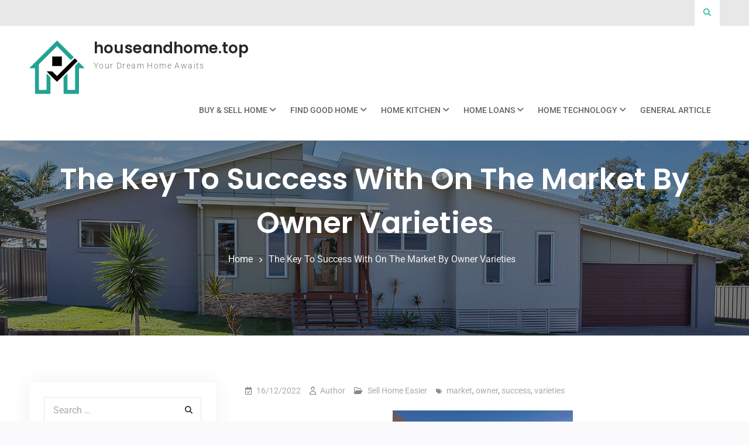

--- FILE ---
content_type: text/html; charset=UTF-8
request_url: https://houseandhome.top/the-key-to-success-with-on-the-market-by-owner-varieties.html
body_size: 13349
content:
<!doctype html>
<html lang="en-US">
	<head>
		<meta charset="UTF-8">
		<meta name="viewport" content="width=device-width, initial-scale=1">
		<link rel="profile" href="https://gmpg.org/xfn/11">

		<meta name='robots' content='index, follow, max-image-preview:large, max-snippet:-1, max-video-preview:-1' />

	<!-- This site is optimized with the Yoast SEO plugin v26.8 - https://yoast.com/product/yoast-seo-wordpress/ -->
	<title>The Key To Success With On The Market By Owner Varieties - houseandhome.top</title>
	<link rel="canonical" href="https://houseandhome.top/the-key-to-success-with-on-the-market-by-owner-varieties.html" />
	<meta property="og:locale" content="en_US" />
	<meta property="og:type" content="article" />
	<meta property="og:title" content="The Key To Success With On The Market By Owner Varieties - houseandhome.top" />
	<meta property="og:description" content="While other companies require artists to sell music on-line with a excessive paid subscription package, with TunePort, artists personal their store. With this in thoughts, artists now have complete control of their music profession to sell music online directly to followers and make ninety p.c of their gross sales. To Read More" />
	<meta property="og:url" content="https://houseandhome.top/the-key-to-success-with-on-the-market-by-owner-varieties.html" />
	<meta property="og:site_name" content="houseandhome.top" />
	<meta property="article:published_time" content="2022-12-16T02:14:01+00:00" />
	<meta property="og:image" content="https://www.easier.com/uploads/cache/thumbs/0/6/0/932/400x400/32830/bakers-mills-in-suffolk-receives-national-property-award.jpg" />
	<meta name="author" content="Author" />
	<meta name="twitter:card" content="summary_large_image" />
	<meta name="twitter:label1" content="Written by" />
	<meta name="twitter:data1" content="Author" />
	<meta name="twitter:label2" content="Est. reading time" />
	<meta name="twitter:data2" content="2 minutes" />
	<script type="application/ld+json" class="yoast-schema-graph">{"@context":"https://schema.org","@graph":[{"@type":"Article","@id":"https://houseandhome.top/the-key-to-success-with-on-the-market-by-owner-varieties.html#article","isPartOf":{"@id":"https://houseandhome.top/the-key-to-success-with-on-the-market-by-owner-varieties.html"},"author":{"name":"Author","@id":"/#/schema/person/d89a046dc796646af657e37a9a825c24"},"headline":"The Key To Success With On The Market By Owner Varieties","datePublished":"2022-12-16T02:14:01+00:00","mainEntityOfPage":{"@id":"https://houseandhome.top/the-key-to-success-with-on-the-market-by-owner-varieties.html"},"wordCount":417,"commentCount":0,"publisher":{"@id":"/#organization"},"image":{"@id":"https://houseandhome.top/the-key-to-success-with-on-the-market-by-owner-varieties.html#primaryimage"},"thumbnailUrl":"https://www.easier.com/uploads/cache/thumbs/0/6/0/932/400x400/32830/bakers-mills-in-suffolk-receives-national-property-award.jpg","keywords":["market","owner","success","varieties"],"articleSection":["Sell Home Easier"],"inLanguage":"en-US"},{"@type":"WebPage","@id":"https://houseandhome.top/the-key-to-success-with-on-the-market-by-owner-varieties.html","url":"https://houseandhome.top/the-key-to-success-with-on-the-market-by-owner-varieties.html","name":"The Key To Success With On The Market By Owner Varieties - houseandhome.top","isPartOf":{"@id":"/#website"},"primaryImageOfPage":{"@id":"https://houseandhome.top/the-key-to-success-with-on-the-market-by-owner-varieties.html#primaryimage"},"image":{"@id":"https://houseandhome.top/the-key-to-success-with-on-the-market-by-owner-varieties.html#primaryimage"},"thumbnailUrl":"https://www.easier.com/uploads/cache/thumbs/0/6/0/932/400x400/32830/bakers-mills-in-suffolk-receives-national-property-award.jpg","datePublished":"2022-12-16T02:14:01+00:00","inLanguage":"en-US","potentialAction":[{"@type":"ReadAction","target":["https://houseandhome.top/the-key-to-success-with-on-the-market-by-owner-varieties.html"]}]},{"@type":"ImageObject","inLanguage":"en-US","@id":"https://houseandhome.top/the-key-to-success-with-on-the-market-by-owner-varieties.html#primaryimage","url":"https://www.easier.com/uploads/cache/thumbs/0/6/0/932/400x400/32830/bakers-mills-in-suffolk-receives-national-property-award.jpg","contentUrl":"https://www.easier.com/uploads/cache/thumbs/0/6/0/932/400x400/32830/bakers-mills-in-suffolk-receives-national-property-award.jpg"},{"@type":"WebSite","@id":"/#website","url":"/","name":"houseandhome.top","description":"Your Dream Home Awaits","publisher":{"@id":"/#organization"},"potentialAction":[{"@type":"SearchAction","target":{"@type":"EntryPoint","urlTemplate":"/?s={search_term_string}"},"query-input":{"@type":"PropertyValueSpecification","valueRequired":true,"valueName":"search_term_string"}}],"inLanguage":"en-US"},{"@type":"Organization","@id":"/#organization","name":"houseandhome.top","url":"/","logo":{"@type":"ImageObject","inLanguage":"en-US","@id":"/#/schema/logo/image/","url":"https://houseandhome.top/wp-content/uploads/2022/05/logo-3.png","contentUrl":"https://houseandhome.top/wp-content/uploads/2022/05/logo-3.png","width":95,"height":92,"caption":"houseandhome.top"},"image":{"@id":"/#/schema/logo/image/"}},{"@type":"Person","@id":"/#/schema/person/d89a046dc796646af657e37a9a825c24","name":"Author","image":{"@type":"ImageObject","inLanguage":"en-US","@id":"/#/schema/person/image/","url":"https://secure.gravatar.com/avatar/d4c4c423e1fb9156347c72c16f8790a63e860bac75890f3d7915fd88c70f0651?s=96&d=mm&r=g","contentUrl":"https://secure.gravatar.com/avatar/d4c4c423e1fb9156347c72c16f8790a63e860bac75890f3d7915fd88c70f0651?s=96&d=mm&r=g","caption":"Author"},"url":"https://houseandhome.top/author/kimberleyhenderson"}]}</script>
	<!-- / Yoast SEO plugin. -->


<link rel="alternate" type="application/rss+xml" title="houseandhome.top &raquo; Feed" href="https://houseandhome.top/feed" />
<link rel="alternate" title="oEmbed (JSON)" type="application/json+oembed" href="https://houseandhome.top/wp-json/oembed/1.0/embed?url=https%3A%2F%2Fhouseandhome.top%2Fthe-key-to-success-with-on-the-market-by-owner-varieties.html" />
<link rel="alternate" title="oEmbed (XML)" type="text/xml+oembed" href="https://houseandhome.top/wp-json/oembed/1.0/embed?url=https%3A%2F%2Fhouseandhome.top%2Fthe-key-to-success-with-on-the-market-by-owner-varieties.html&#038;format=xml" />
<style id='wp-img-auto-sizes-contain-inline-css' type='text/css'>
img:is([sizes=auto i],[sizes^="auto," i]){contain-intrinsic-size:3000px 1500px}
/*# sourceURL=wp-img-auto-sizes-contain-inline-css */
</style>
<style id='wp-emoji-styles-inline-css' type='text/css'>

	img.wp-smiley, img.emoji {
		display: inline !important;
		border: none !important;
		box-shadow: none !important;
		height: 1em !important;
		width: 1em !important;
		margin: 0 0.07em !important;
		vertical-align: -0.1em !important;
		background: none !important;
		padding: 0 !important;
	}
/*# sourceURL=wp-emoji-styles-inline-css */
</style>
<style id='wp-block-library-inline-css' type='text/css'>
:root{--wp-block-synced-color:#7a00df;--wp-block-synced-color--rgb:122,0,223;--wp-bound-block-color:var(--wp-block-synced-color);--wp-editor-canvas-background:#ddd;--wp-admin-theme-color:#007cba;--wp-admin-theme-color--rgb:0,124,186;--wp-admin-theme-color-darker-10:#006ba1;--wp-admin-theme-color-darker-10--rgb:0,107,160.5;--wp-admin-theme-color-darker-20:#005a87;--wp-admin-theme-color-darker-20--rgb:0,90,135;--wp-admin-border-width-focus:2px}@media (min-resolution:192dpi){:root{--wp-admin-border-width-focus:1.5px}}.wp-element-button{cursor:pointer}:root .has-very-light-gray-background-color{background-color:#eee}:root .has-very-dark-gray-background-color{background-color:#313131}:root .has-very-light-gray-color{color:#eee}:root .has-very-dark-gray-color{color:#313131}:root .has-vivid-green-cyan-to-vivid-cyan-blue-gradient-background{background:linear-gradient(135deg,#00d084,#0693e3)}:root .has-purple-crush-gradient-background{background:linear-gradient(135deg,#34e2e4,#4721fb 50%,#ab1dfe)}:root .has-hazy-dawn-gradient-background{background:linear-gradient(135deg,#faaca8,#dad0ec)}:root .has-subdued-olive-gradient-background{background:linear-gradient(135deg,#fafae1,#67a671)}:root .has-atomic-cream-gradient-background{background:linear-gradient(135deg,#fdd79a,#004a59)}:root .has-nightshade-gradient-background{background:linear-gradient(135deg,#330968,#31cdcf)}:root .has-midnight-gradient-background{background:linear-gradient(135deg,#020381,#2874fc)}:root{--wp--preset--font-size--normal:16px;--wp--preset--font-size--huge:42px}.has-regular-font-size{font-size:1em}.has-larger-font-size{font-size:2.625em}.has-normal-font-size{font-size:var(--wp--preset--font-size--normal)}.has-huge-font-size{font-size:var(--wp--preset--font-size--huge)}.has-text-align-center{text-align:center}.has-text-align-left{text-align:left}.has-text-align-right{text-align:right}.has-fit-text{white-space:nowrap!important}#end-resizable-editor-section{display:none}.aligncenter{clear:both}.items-justified-left{justify-content:flex-start}.items-justified-center{justify-content:center}.items-justified-right{justify-content:flex-end}.items-justified-space-between{justify-content:space-between}.screen-reader-text{border:0;clip-path:inset(50%);height:1px;margin:-1px;overflow:hidden;padding:0;position:absolute;width:1px;word-wrap:normal!important}.screen-reader-text:focus{background-color:#ddd;clip-path:none;color:#444;display:block;font-size:1em;height:auto;left:5px;line-height:normal;padding:15px 23px 14px;text-decoration:none;top:5px;width:auto;z-index:100000}html :where(.has-border-color){border-style:solid}html :where([style*=border-top-color]){border-top-style:solid}html :where([style*=border-right-color]){border-right-style:solid}html :where([style*=border-bottom-color]){border-bottom-style:solid}html :where([style*=border-left-color]){border-left-style:solid}html :where([style*=border-width]){border-style:solid}html :where([style*=border-top-width]){border-top-style:solid}html :where([style*=border-right-width]){border-right-style:solid}html :where([style*=border-bottom-width]){border-bottom-style:solid}html :where([style*=border-left-width]){border-left-style:solid}html :where(img[class*=wp-image-]){height:auto;max-width:100%}:where(figure){margin:0 0 1em}html :where(.is-position-sticky){--wp-admin--admin-bar--position-offset:var(--wp-admin--admin-bar--height,0px)}@media screen and (max-width:600px){html :where(.is-position-sticky){--wp-admin--admin-bar--position-offset:0px}}

/*# sourceURL=wp-block-library-inline-css */
</style><style id='wp-block-tag-cloud-inline-css' type='text/css'>
.wp-block-tag-cloud{box-sizing:border-box}.wp-block-tag-cloud.aligncenter{justify-content:center;text-align:center}.wp-block-tag-cloud a{display:inline-block;margin-right:5px}.wp-block-tag-cloud span{display:inline-block;margin-left:5px;text-decoration:none}:root :where(.wp-block-tag-cloud.is-style-outline){display:flex;flex-wrap:wrap;gap:1ch}:root :where(.wp-block-tag-cloud.is-style-outline a){border:1px solid;font-size:unset!important;margin-right:0;padding:1ch 2ch;text-decoration:none!important}
/*# sourceURL=https://houseandhome.top/wp-includes/blocks/tag-cloud/style.min.css */
</style>
<style id='global-styles-inline-css' type='text/css'>
:root{--wp--preset--aspect-ratio--square: 1;--wp--preset--aspect-ratio--4-3: 4/3;--wp--preset--aspect-ratio--3-4: 3/4;--wp--preset--aspect-ratio--3-2: 3/2;--wp--preset--aspect-ratio--2-3: 2/3;--wp--preset--aspect-ratio--16-9: 16/9;--wp--preset--aspect-ratio--9-16: 9/16;--wp--preset--color--black: #111111;--wp--preset--color--cyan-bluish-gray: #abb8c3;--wp--preset--color--white: #ffffff;--wp--preset--color--pale-pink: #f78da7;--wp--preset--color--vivid-red: #cf2e2e;--wp--preset--color--luminous-vivid-orange: #ff6900;--wp--preset--color--luminous-vivid-amber: #fcb900;--wp--preset--color--light-green-cyan: #7bdcb5;--wp--preset--color--vivid-green-cyan: #00d084;--wp--preset--color--pale-cyan-blue: #8ed1fc;--wp--preset--color--vivid-cyan-blue: #0693e3;--wp--preset--color--vivid-purple: #9b51e0;--wp--preset--color--gray: #f4f4f4;--wp--preset--color--blue: #3a85eb;--wp--preset--color--yellow: #e9c01e;--wp--preset--gradient--vivid-cyan-blue-to-vivid-purple: linear-gradient(135deg,rgb(6,147,227) 0%,rgb(155,81,224) 100%);--wp--preset--gradient--light-green-cyan-to-vivid-green-cyan: linear-gradient(135deg,rgb(122,220,180) 0%,rgb(0,208,130) 100%);--wp--preset--gradient--luminous-vivid-amber-to-luminous-vivid-orange: linear-gradient(135deg,rgb(252,185,0) 0%,rgb(255,105,0) 100%);--wp--preset--gradient--luminous-vivid-orange-to-vivid-red: linear-gradient(135deg,rgb(255,105,0) 0%,rgb(207,46,46) 100%);--wp--preset--gradient--very-light-gray-to-cyan-bluish-gray: linear-gradient(135deg,rgb(238,238,238) 0%,rgb(169,184,195) 100%);--wp--preset--gradient--cool-to-warm-spectrum: linear-gradient(135deg,rgb(74,234,220) 0%,rgb(151,120,209) 20%,rgb(207,42,186) 40%,rgb(238,44,130) 60%,rgb(251,105,98) 80%,rgb(254,248,76) 100%);--wp--preset--gradient--blush-light-purple: linear-gradient(135deg,rgb(255,206,236) 0%,rgb(152,150,240) 100%);--wp--preset--gradient--blush-bordeaux: linear-gradient(135deg,rgb(254,205,165) 0%,rgb(254,45,45) 50%,rgb(107,0,62) 100%);--wp--preset--gradient--luminous-dusk: linear-gradient(135deg,rgb(255,203,112) 0%,rgb(199,81,192) 50%,rgb(65,88,208) 100%);--wp--preset--gradient--pale-ocean: linear-gradient(135deg,rgb(255,245,203) 0%,rgb(182,227,212) 50%,rgb(51,167,181) 100%);--wp--preset--gradient--electric-grass: linear-gradient(135deg,rgb(202,248,128) 0%,rgb(113,206,126) 100%);--wp--preset--gradient--midnight: linear-gradient(135deg,rgb(2,3,129) 0%,rgb(40,116,252) 100%);--wp--preset--font-size--small: 14px;--wp--preset--font-size--medium: 20px;--wp--preset--font-size--large: 42px;--wp--preset--font-size--x-large: 42px;--wp--preset--font-size--normal: 18px;--wp--preset--font-size--huge: 54px;--wp--preset--spacing--20: 0.44rem;--wp--preset--spacing--30: 0.67rem;--wp--preset--spacing--40: 1rem;--wp--preset--spacing--50: 1.5rem;--wp--preset--spacing--60: 2.25rem;--wp--preset--spacing--70: 3.38rem;--wp--preset--spacing--80: 5.06rem;--wp--preset--shadow--natural: 6px 6px 9px rgba(0, 0, 0, 0.2);--wp--preset--shadow--deep: 12px 12px 50px rgba(0, 0, 0, 0.4);--wp--preset--shadow--sharp: 6px 6px 0px rgba(0, 0, 0, 0.2);--wp--preset--shadow--outlined: 6px 6px 0px -3px rgb(255, 255, 255), 6px 6px rgb(0, 0, 0);--wp--preset--shadow--crisp: 6px 6px 0px rgb(0, 0, 0);}:where(.is-layout-flex){gap: 0.5em;}:where(.is-layout-grid){gap: 0.5em;}body .is-layout-flex{display: flex;}.is-layout-flex{flex-wrap: wrap;align-items: center;}.is-layout-flex > :is(*, div){margin: 0;}body .is-layout-grid{display: grid;}.is-layout-grid > :is(*, div){margin: 0;}:where(.wp-block-columns.is-layout-flex){gap: 2em;}:where(.wp-block-columns.is-layout-grid){gap: 2em;}:where(.wp-block-post-template.is-layout-flex){gap: 1.25em;}:where(.wp-block-post-template.is-layout-grid){gap: 1.25em;}.has-black-color{color: var(--wp--preset--color--black) !important;}.has-cyan-bluish-gray-color{color: var(--wp--preset--color--cyan-bluish-gray) !important;}.has-white-color{color: var(--wp--preset--color--white) !important;}.has-pale-pink-color{color: var(--wp--preset--color--pale-pink) !important;}.has-vivid-red-color{color: var(--wp--preset--color--vivid-red) !important;}.has-luminous-vivid-orange-color{color: var(--wp--preset--color--luminous-vivid-orange) !important;}.has-luminous-vivid-amber-color{color: var(--wp--preset--color--luminous-vivid-amber) !important;}.has-light-green-cyan-color{color: var(--wp--preset--color--light-green-cyan) !important;}.has-vivid-green-cyan-color{color: var(--wp--preset--color--vivid-green-cyan) !important;}.has-pale-cyan-blue-color{color: var(--wp--preset--color--pale-cyan-blue) !important;}.has-vivid-cyan-blue-color{color: var(--wp--preset--color--vivid-cyan-blue) !important;}.has-vivid-purple-color{color: var(--wp--preset--color--vivid-purple) !important;}.has-black-background-color{background-color: var(--wp--preset--color--black) !important;}.has-cyan-bluish-gray-background-color{background-color: var(--wp--preset--color--cyan-bluish-gray) !important;}.has-white-background-color{background-color: var(--wp--preset--color--white) !important;}.has-pale-pink-background-color{background-color: var(--wp--preset--color--pale-pink) !important;}.has-vivid-red-background-color{background-color: var(--wp--preset--color--vivid-red) !important;}.has-luminous-vivid-orange-background-color{background-color: var(--wp--preset--color--luminous-vivid-orange) !important;}.has-luminous-vivid-amber-background-color{background-color: var(--wp--preset--color--luminous-vivid-amber) !important;}.has-light-green-cyan-background-color{background-color: var(--wp--preset--color--light-green-cyan) !important;}.has-vivid-green-cyan-background-color{background-color: var(--wp--preset--color--vivid-green-cyan) !important;}.has-pale-cyan-blue-background-color{background-color: var(--wp--preset--color--pale-cyan-blue) !important;}.has-vivid-cyan-blue-background-color{background-color: var(--wp--preset--color--vivid-cyan-blue) !important;}.has-vivid-purple-background-color{background-color: var(--wp--preset--color--vivid-purple) !important;}.has-black-border-color{border-color: var(--wp--preset--color--black) !important;}.has-cyan-bluish-gray-border-color{border-color: var(--wp--preset--color--cyan-bluish-gray) !important;}.has-white-border-color{border-color: var(--wp--preset--color--white) !important;}.has-pale-pink-border-color{border-color: var(--wp--preset--color--pale-pink) !important;}.has-vivid-red-border-color{border-color: var(--wp--preset--color--vivid-red) !important;}.has-luminous-vivid-orange-border-color{border-color: var(--wp--preset--color--luminous-vivid-orange) !important;}.has-luminous-vivid-amber-border-color{border-color: var(--wp--preset--color--luminous-vivid-amber) !important;}.has-light-green-cyan-border-color{border-color: var(--wp--preset--color--light-green-cyan) !important;}.has-vivid-green-cyan-border-color{border-color: var(--wp--preset--color--vivid-green-cyan) !important;}.has-pale-cyan-blue-border-color{border-color: var(--wp--preset--color--pale-cyan-blue) !important;}.has-vivid-cyan-blue-border-color{border-color: var(--wp--preset--color--vivid-cyan-blue) !important;}.has-vivid-purple-border-color{border-color: var(--wp--preset--color--vivid-purple) !important;}.has-vivid-cyan-blue-to-vivid-purple-gradient-background{background: var(--wp--preset--gradient--vivid-cyan-blue-to-vivid-purple) !important;}.has-light-green-cyan-to-vivid-green-cyan-gradient-background{background: var(--wp--preset--gradient--light-green-cyan-to-vivid-green-cyan) !important;}.has-luminous-vivid-amber-to-luminous-vivid-orange-gradient-background{background: var(--wp--preset--gradient--luminous-vivid-amber-to-luminous-vivid-orange) !important;}.has-luminous-vivid-orange-to-vivid-red-gradient-background{background: var(--wp--preset--gradient--luminous-vivid-orange-to-vivid-red) !important;}.has-very-light-gray-to-cyan-bluish-gray-gradient-background{background: var(--wp--preset--gradient--very-light-gray-to-cyan-bluish-gray) !important;}.has-cool-to-warm-spectrum-gradient-background{background: var(--wp--preset--gradient--cool-to-warm-spectrum) !important;}.has-blush-light-purple-gradient-background{background: var(--wp--preset--gradient--blush-light-purple) !important;}.has-blush-bordeaux-gradient-background{background: var(--wp--preset--gradient--blush-bordeaux) !important;}.has-luminous-dusk-gradient-background{background: var(--wp--preset--gradient--luminous-dusk) !important;}.has-pale-ocean-gradient-background{background: var(--wp--preset--gradient--pale-ocean) !important;}.has-electric-grass-gradient-background{background: var(--wp--preset--gradient--electric-grass) !important;}.has-midnight-gradient-background{background: var(--wp--preset--gradient--midnight) !important;}.has-small-font-size{font-size: var(--wp--preset--font-size--small) !important;}.has-medium-font-size{font-size: var(--wp--preset--font-size--medium) !important;}.has-large-font-size{font-size: var(--wp--preset--font-size--large) !important;}.has-x-large-font-size{font-size: var(--wp--preset--font-size--x-large) !important;}
/*# sourceURL=global-styles-inline-css */
</style>

<style id='classic-theme-styles-inline-css' type='text/css'>
/*! This file is auto-generated */
.wp-block-button__link{color:#fff;background-color:#32373c;border-radius:9999px;box-shadow:none;text-decoration:none;padding:calc(.667em + 2px) calc(1.333em + 2px);font-size:1.125em}.wp-block-file__button{background:#32373c;color:#fff;text-decoration:none}
/*# sourceURL=/wp-includes/css/classic-themes.min.css */
</style>
<link rel='stylesheet' id='font-awesome-css' href='https://houseandhome.top/wp-content/themes/surya-chandra-lite/third-party/font-awesome/css/all.min.css?ver=6.7.2' type='text/css' media='all' />
<link rel='stylesheet' id='surya-chandra-google-fonts-css' href='https://houseandhome.top/wp-content/fonts/f7b73a3b15f35804fca297977d75dc79.css' type='text/css' media='all' />
<link rel='stylesheet' id='surya-chandra-style-css' href='https://houseandhome.top/wp-content/themes/business-mart/style.css?ver=1.2.5' type='text/css' media='all' />
<link rel='stylesheet' id='surya-chandra-block-style-css' href='https://houseandhome.top/wp-content/themes/surya-chandra-lite/css/blocks.css?ver=20250805-11428' type='text/css' media='all' />
<link rel='stylesheet' id='surya-chandra-lite-style-parent-css' href='https://houseandhome.top/wp-content/themes/surya-chandra-lite/style.css?ver=6.9' type='text/css' media='all' />
<link rel='stylesheet' id='business-mart-style-css' href='https://houseandhome.top/wp-content/themes/business-mart/style.css?ver=1.0.0' type='text/css' media='all' />
<link rel='stylesheet' id='wp-add-custom-css-css' href='https://houseandhome.top?display_custom_css=css&#038;ver=6.9' type='text/css' media='all' />
<script type="text/javascript" src="https://houseandhome.top/wp-includes/js/jquery/jquery.min.js?ver=3.7.1" id="jquery-core-js"></script>
<script type="text/javascript" src="https://houseandhome.top/wp-includes/js/jquery/jquery-migrate.min.js?ver=3.4.1" id="jquery-migrate-js"></script>
<link rel="https://api.w.org/" href="https://houseandhome.top/wp-json/" /><link rel="alternate" title="JSON" type="application/json" href="https://houseandhome.top/wp-json/wp/v2/posts/1259" /><link rel="EditURI" type="application/rsd+xml" title="RSD" href="https://houseandhome.top/xmlrpc.php?rsd" />
<meta name="generator" content="WordPress 6.9" />
<link rel='shortlink' href='https://houseandhome.top/?p=1259' />
<link rel="icon" href="https://houseandhome.top/wp-content/uploads/2022/05/cropped-icon-32x32.png" sizes="32x32" />
<link rel="icon" href="https://houseandhome.top/wp-content/uploads/2022/05/cropped-icon-192x192.png" sizes="192x192" />
<link rel="apple-touch-icon" href="https://houseandhome.top/wp-content/uploads/2022/05/cropped-icon-180x180.png" />
<meta name="msapplication-TileImage" content="https://houseandhome.top/wp-content/uploads/2022/05/cropped-icon-270x270.png" />
	</head>

	<body class="wp-singular post-template-default single single-post postid-1259 single-format-standard wp-custom-logo wp-embed-responsive wp-theme-surya-chandra-lite wp-child-theme-business-mart archive-layout-simple global-layout-left-sidebar header-layout-1 disable-quick-link">
				<div id="page" class="site">
			<a class="skip-link screen-reader-text" href="#content">Skip to content</a>

			<div id="tophead">
	<div class="container">

		<a href="#" class="search-icon"><i class="fa fa-search"></i></a>
		<div class="search-box-wrap">
			<div class="container">
				

<form role="search" method="get" class="search-form" action="https://houseandhome.top/">
	<label for="search-form-697b6f7a22c0e">
		<span class="screen-reader-text">Search for:</span>
	</label>
	<input type="search" id="search-form-697b6f7a22c0e" class="search-field" placeholder="Search &hellip;" value="" name="s" />
	<a href="#" class="btn btn-close-search">X</a>
	<input type="submit" class="search-submit" value="&#xf002;" />
</form><!-- .search-form -->
			</div><!-- .container -->
		</div><!-- .search-box-wrap -->


		
		<div class="header-social-wrapper">
					</div><!-- .header-social-wrapper -->
	</div><!-- .container -->
</div><!-- #tophead -->

<header id="masthead" class="site-header">
	<div class="container">

				<div class="site-branding">
			<a href="https://houseandhome.top/" class="custom-logo-link" ><img width="95" height="92" src="https://houseandhome.top/wp-content/uploads/2022/05/logo-3.png" class="custom-logo" alt="houseandhome.top" decoding="async" /></a>							<div id="site-identity">
																		<p class="site-title"><a href="https://houseandhome.top/" rel="home">houseandhome.top</a></p>
																													<p class="site-description">Your Dream Home Awaits</p>
															</div><!-- #site-identity -->
					</div><!-- .site-branding -->
		
		<div id="header-right">
			<div id="quick-link-buttons">
															</div><!-- #quick-link-buttons -->
		</div><!-- #header-right -->

		<div id="main-navigation">
			<div class="menu-wrapper">
				<button id="menu-toggle" class="menu-toggle" aria-controls="main-menu" aria-expanded="false"><i class="fa fa-bars"></i><i class="fa fa-times" aria-hidden="true"></i><span class="menu-label">Menu</span></button>

				<div class="menu-inside-wrapper">
					<nav id="site-navigation" class="main-navigation">
						<div class="menu-secondary-menu-container"><ul id="primary-menu" class="menu"><li id="menu-item-51" class="menu-item menu-item-type-taxonomy menu-item-object-category current-post-ancestor menu-item-has-children menu-item-51"><a href="https://houseandhome.top/category/buy-sell-home">Buy &amp; Sell Home</a>
<ul class="sub-menu">
	<li id="menu-item-52" class="menu-item menu-item-type-taxonomy menu-item-object-category menu-item-52"><a href="https://houseandhome.top/category/buy-sell-home/buy-home-tips">Buy Home Tips</a></li>
	<li id="menu-item-53" class="menu-item menu-item-type-taxonomy menu-item-object-category menu-item-53"><a href="https://houseandhome.top/category/buy-sell-home/home-agent">Home Agent</a></li>
	<li id="menu-item-54" class="menu-item menu-item-type-taxonomy menu-item-object-category menu-item-54"><a href="https://houseandhome.top/category/buy-sell-home/property-discussion">Property Discussion</a></li>
	<li id="menu-item-55" class="menu-item menu-item-type-taxonomy menu-item-object-category current-post-ancestor current-menu-parent current-post-parent menu-item-55"><a href="https://houseandhome.top/category/buy-sell-home/sell-home-easier">Sell Home Easier</a></li>
	<li id="menu-item-56" class="menu-item menu-item-type-taxonomy menu-item-object-category menu-item-56"><a href="https://houseandhome.top/category/buy-sell-home/sell-home-tips">Sell Home Tips</a></li>
	<li id="menu-item-57" class="menu-item menu-item-type-taxonomy menu-item-object-category menu-item-57"><a href="https://houseandhome.top/category/buy-sell-home/small-space-home">Small Space Home</a></li>
</ul>
</li>
<li id="menu-item-58" class="menu-item menu-item-type-taxonomy menu-item-object-category menu-item-has-children menu-item-58"><a href="https://houseandhome.top/category/find-good-home">Find Good Home</a>
<ul class="sub-menu">
	<li id="menu-item-59" class="menu-item menu-item-type-taxonomy menu-item-object-category menu-item-59"><a href="https://houseandhome.top/category/find-good-home/best-home-listings">Best Home Listings</a></li>
	<li id="menu-item-60" class="menu-item menu-item-type-taxonomy menu-item-object-category menu-item-60"><a href="https://houseandhome.top/category/find-good-home/dream-home">Dream Home</a></li>
	<li id="menu-item-61" class="menu-item menu-item-type-taxonomy menu-item-object-category menu-item-61"><a href="https://houseandhome.top/category/find-good-home/find-designer-home">Find Designer Home</a></li>
	<li id="menu-item-62" class="menu-item menu-item-type-taxonomy menu-item-object-category menu-item-62"><a href="https://houseandhome.top/category/find-good-home/home-inspection">Home Inspection</a></li>
	<li id="menu-item-63" class="menu-item menu-item-type-taxonomy menu-item-object-category menu-item-63"><a href="https://houseandhome.top/category/find-good-home/perfect-home">Perfect Home</a></li>
	<li id="menu-item-64" class="menu-item menu-item-type-taxonomy menu-item-object-category menu-item-64"><a href="https://houseandhome.top/category/find-good-home/rental-home">Rental Home</a></li>
</ul>
</li>
<li id="menu-item-66" class="menu-item menu-item-type-taxonomy menu-item-object-category menu-item-has-children menu-item-66"><a href="https://houseandhome.top/category/home-kitchen">Home Kitchen</a>
<ul class="sub-menu">
	<li id="menu-item-67" class="menu-item menu-item-type-taxonomy menu-item-object-category menu-item-67"><a href="https://houseandhome.top/category/home-kitchen/kitchen-dining">Kitchen &amp; Dining</a></li>
	<li id="menu-item-68" class="menu-item menu-item-type-taxonomy menu-item-object-category menu-item-68"><a href="https://houseandhome.top/category/home-kitchen/kitchen-appliances-product">Kitchen Appliances &amp; Product</a></li>
	<li id="menu-item-69" class="menu-item menu-item-type-taxonomy menu-item-object-category menu-item-69"><a href="https://houseandhome.top/category/home-kitchen/kitchen-cabinets">Kitchen Cabinets</a></li>
	<li id="menu-item-70" class="menu-item menu-item-type-taxonomy menu-item-object-category menu-item-70"><a href="https://houseandhome.top/category/home-kitchen/kitchen-design">Kitchen Design</a></li>
	<li id="menu-item-71" class="menu-item menu-item-type-taxonomy menu-item-object-category menu-item-71"><a href="https://houseandhome.top/category/home-kitchen/kitchen-furniture">Kitchen Furniture</a></li>
	<li id="menu-item-72" class="menu-item menu-item-type-taxonomy menu-item-object-category menu-item-72"><a href="https://houseandhome.top/category/home-kitchen/minimalist-kitchen">Minimalist Kitchen</a></li>
</ul>
</li>
<li id="menu-item-73" class="menu-item menu-item-type-taxonomy menu-item-object-category menu-item-has-children menu-item-73"><a href="https://houseandhome.top/category/home-loans">Home Loans</a>
<ul class="sub-menu">
	<li id="menu-item-74" class="menu-item menu-item-type-taxonomy menu-item-object-category menu-item-74"><a href="https://houseandhome.top/category/home-loans/apply-home-loans">Apply Home Loans</a></li>
	<li id="menu-item-75" class="menu-item menu-item-type-taxonomy menu-item-object-category menu-item-75"><a href="https://houseandhome.top/category/home-loans/foreigner-property-loans">Foreigner Property Loans</a></li>
	<li id="menu-item-76" class="menu-item menu-item-type-taxonomy menu-item-object-category menu-item-76"><a href="https://houseandhome.top/category/home-loans/home-loan-comparison">Home Loan Comparison</a></li>
	<li id="menu-item-77" class="menu-item menu-item-type-taxonomy menu-item-object-category menu-item-77"><a href="https://houseandhome.top/category/home-loans/home-loans-quality">Home Loans Quality</a></li>
	<li id="menu-item-78" class="menu-item menu-item-type-taxonomy menu-item-object-category menu-item-78"><a href="https://houseandhome.top/category/home-loans/home-loans-suite">Home Loans Suite</a></li>
	<li id="menu-item-79" class="menu-item menu-item-type-taxonomy menu-item-object-category menu-item-79"><a href="https://houseandhome.top/category/home-loans/homebuyers">Homebuyers</a></li>
</ul>
</li>
<li id="menu-item-80" class="menu-item menu-item-type-taxonomy menu-item-object-category menu-item-has-children menu-item-80"><a href="https://houseandhome.top/category/home-technology">Home Technology</a>
<ul class="sub-menu">
	<li id="menu-item-81" class="menu-item menu-item-type-taxonomy menu-item-object-category menu-item-81"><a href="https://houseandhome.top/category/home-technology/best-smarthome-devices">Best Smarthome Devices</a></li>
	<li id="menu-item-82" class="menu-item menu-item-type-taxonomy menu-item-object-category menu-item-82"><a href="https://houseandhome.top/category/home-technology/home-trends">Home Trends</a></li>
	<li id="menu-item-83" class="menu-item menu-item-type-taxonomy menu-item-object-category menu-item-83"><a href="https://houseandhome.top/category/home-technology/smart-home-appliances">Smart Home Appliances</a></li>
	<li id="menu-item-84" class="menu-item menu-item-type-taxonomy menu-item-object-category menu-item-84"><a href="https://houseandhome.top/category/home-technology/smart-home-ideas">Smart Home Ideas</a></li>
	<li id="menu-item-85" class="menu-item menu-item-type-taxonomy menu-item-object-category menu-item-85"><a href="https://houseandhome.top/category/home-technology/smart-home-shopping">Smart Home Shopping</a></li>
	<li id="menu-item-86" class="menu-item menu-item-type-taxonomy menu-item-object-category menu-item-86"><a href="https://houseandhome.top/category/home-technology/standart-home-technology">Standart Home Technology</a></li>
</ul>
</li>
<li id="menu-item-65" class="menu-item menu-item-type-taxonomy menu-item-object-category menu-item-65"><a href="https://houseandhome.top/category/general-article">General Article</a></li>
</ul></div>					</nav><!-- #site-navigation -->
									</div>
			</div><!-- .menu-wrapper -->
		</div><!-- #main-navigation -->

	</div><!-- .container -->
</header><!-- #masthead -->

<div id="custom-header" class="custom-header-enabled ch-layout-1">
			<img src="https://houseandhome.top/wp-content/uploads/2022/05/10.jpg" alt="" />
	
					<div class="custom-header-content">
			<div class="container">
									<h1 class="page-title">					The Key To Success With On The Market By Owner Varieties					</h1>				
									<div id="breadcrumb"><div class="breadcrumb-wrapper"><div aria-label="Breadcrumbs" class="breadcrumb-trail breadcrumbs"><ul class="trail-items"><li  class="trail-item trail-begin"><a href="https://houseandhome.top" rel="home"><span>Home</span></a></li><li  class="trail-item trail-end"><span>The Key To Success With On The Market By Owner Varieties</span></li></ul></div></div><!-- .breadcrumb-wrapper --></div><!-- #breadcrumb -->							</div><!-- .container -->
		</div><!-- .custom-header-content -->
	
</div><!-- #custom-header -->

			<div id="content" class="site-content">

				<div class="container">

					<div class="inner-wrapper">

	<div id="primary" class="content-area">
		<main id="main" class="site-main">

		<article id="post-1259" class="hentry post-1259 post type-post status-publish format-standard category-sell-home-easier tag-market tag-owner tag-success tag-varieties">

	
	<div class="entry-content-wrapper">

					<div class="entry-meta">
				<span class="posted-on"><a href="https://houseandhome.top/the-key-to-success-with-on-the-market-by-owner-varieties.html" rel="bookmark"><time class="entry-date published" datetime="2022-12-16T09:14:01+07:00">16/12/2022</time><time class="updated" datetime="2022-05-09T14:39:06+07:00">09/05/2022</time></a></span><span class="byline"> <span class="author vcard"><a class="url fn n" href="https://houseandhome.top/author/kimberleyhenderson">Author</a></span></span><span class="cat-links"><a href="https://houseandhome.top/category/buy-sell-home/sell-home-easier" rel="category tag">Sell Home Easier</a></span><span class="tags-links"><a href="https://houseandhome.top/tag/market" rel="tag">market</a>, <a href="https://houseandhome.top/tag/owner" rel="tag">owner</a>, <a href="https://houseandhome.top/tag/success" rel="tag">success</a>, <a href="https://houseandhome.top/tag/varieties" rel="tag">varieties</a></span>			</div><!-- .entry-meta -->
		
		<div class="entry-content">
			<p><img decoding="async" class='wp-post-image' style='display: block;margin-left:auto;margin-right:auto;' src="https://www.easier.com/uploads/cache/thumbs/0/6/0/932/400x400/32830/bakers-mills-in-suffolk-receives-national-property-award.jpg" width="308px" alt="sell home easier"></p>
<p>While other companies require artists to sell music on-line with a excessive paid subscription package, with TunePort, artists personal their store. With this in thoughts, artists now have complete control of their music profession to sell music online directly to followers and make ninety p.c of their gross sales. To conclude, TunePort is the right answer for musicians, producers, bands, beatmakers, composers and DJ’s to sell music on-line and construct their music career.</p>
<p>If you get an offer and it is what you want for the property or if it&#8217;s shut, then you might select to accept it. Keep in thoughts that often the primary give you get will be the best one, so it may be price accepting an early offer even if it is barely lower than your desired value for the land. Spread the word about your land on the market by telling everybody you understand about it. Even if you&#8217;re working with a Realtor, telling people about your land may help you to search out potential patrons. Keep in thoughts that when you might avoid wasting cash on the sale by not hiring a Realtor, promoting a property is a full-time job and it may be mentally and emotionally taxing to do with no Realtor. Are you considering promoting your current house or property?</p>
<p>Include your boxes of vacation decorations, baby gear, seasonal garments, and that bread maker you’ve never used but can’t let go. And in case you have two couches in your lounge, consider placing one into storage to make the room really feel bigger. If you choose a transportable unit, it may be transported to your new house, making moving day a cinch.</p>
<p>You never know what pal of a pal or distant relative could also be trying to purchase. Use your Trulia itemizing hyperlink to make your own home sale data and photos simple to share. Your residence’s exterior is the first thing a purchaser sees, in person and on-line. If it doesn’t look good, a purchaser will move on to the next listing. In the yard, trim hedges, refresh mulch, and edge the lawn. Consider strain-washing your own home, walkways, and driveway, and portray trim and shutters.</p>
<p><img decoding="async" class='aligncenter' style='display: block;margin-left:auto;margin-right:auto;' src="https://i.ytimg.com/vi/v2yjbEuDCRY/hqdefault.jpg" width="301px" alt="sell home easier"></p>
<p>Polish the entrance door hardware, paint the door, and clear any cobwebs or fowl droppings off your front porch. Flowers, significantly near the entryway, make your house really feel alive and inviting.</p>
		</div><!-- .entry-content -->

	</div><!-- .entry-content-wrapper -->

</article><!-- #post-1259 -->

	<nav class="navigation post-navigation" aria-label="Posts">
		<h2 class="screen-reader-text">Post navigation</h2>
		<div class="nav-links"><div class="nav-previous"><a href="https://houseandhome.top/opendoor-home-loans.html" rel="prev">Opendoor Home Loans</a></div><div class="nav-next"><a href="https://houseandhome.top/versatile-home-mortgage-options.html" rel="next">Versatile Home Mortgage Options</a></div></div>
	</nav>
		</main><!-- #main -->
	</div><!-- #primary -->

<div id="sidebar-primary" class="widget-area sidebar" role="complementary">
			<section id="search-2" class="widget widget_search">

<form role="search" method="get" class="search-form" action="https://houseandhome.top/">
	<label for="search-form-697b6f7a2639b">
		<span class="screen-reader-text">Search for:</span>
	</label>
	<input type="search" id="search-form-697b6f7a2639b" class="search-field" placeholder="Search &hellip;" value="" name="s" />
	<a href="#" class="btn btn-close-search">X</a>
	<input type="submit" class="search-submit" value="&#xf002;" />
</form><!-- .search-form -->
</section>
		<section id="recent-posts-2" class="widget widget_recent_entries">
		<h2 class="widget-title">Recent Posts</h2>
		<ul>
											<li>
					<a href="https://houseandhome.top/boat-leases-winslow-me.html">Boat Leases Winslow, Me</a>
									</li>
											<li>
					<a href="https://houseandhome.top/house-inspection-training-faculties.html">House Inspection Training Faculties</a>
									</li>
											<li>
					<a href="https://houseandhome.top/flexible-home-mortgage-choices.html">Flexible Home Mortgage Choices</a>
									</li>
											<li>
					<a href="https://houseandhome.top/why-homes-have-pest-problems-in-algonquin.html">Recurring Pest Intrusions in Algonquin Homes: Discover the Reasons</a>
									</li>
											<li>
					<a href="https://houseandhome.top/rv-kitchen-dining.html">Rv Kitchen &#038; Dining</a>
									</li>
					</ul>

		</section><section id="categories-2" class="widget widget_categories"><h2 class="widget-title">Categories</h2>
			<ul>
					<li class="cat-item cat-item-11"><a href="https://houseandhome.top/category/home-loans/apply-home-loans">Apply Home Loans</a>
</li>
	<li class="cat-item cat-item-25"><a href="https://houseandhome.top/category/find-good-home/best-home-listings">Best Home Listings</a>
</li>
	<li class="cat-item cat-item-16"><a href="https://houseandhome.top/category/home-technology/best-smarthome-devices">Best Smarthome Devices</a>
</li>
	<li class="cat-item cat-item-27"><a href="https://houseandhome.top/category/buy-sell-home/buy-home-tips">Buy Home Tips</a>
</li>
	<li class="cat-item cat-item-22"><a href="https://houseandhome.top/category/find-good-home/dream-home">Dream Home</a>
</li>
	<li class="cat-item cat-item-26"><a href="https://houseandhome.top/category/find-good-home/find-designer-home">Find Designer Home</a>
</li>
	<li class="cat-item cat-item-10"><a href="https://houseandhome.top/category/home-loans/foreigner-property-loans">Foreigner Property Loans</a>
</li>
	<li class="cat-item cat-item-1"><a href="https://houseandhome.top/category/general-article">General Article</a>
</li>
	<li class="cat-item cat-item-30"><a href="https://houseandhome.top/category/buy-sell-home/home-agent">Home Agent</a>
</li>
	<li class="cat-item cat-item-24"><a href="https://houseandhome.top/category/find-good-home/home-inspection">Home Inspection</a>
</li>
	<li class="cat-item cat-item-13"><a href="https://houseandhome.top/category/home-loans/home-loan-comparison">Home Loan Comparison</a>
</li>
	<li class="cat-item cat-item-14"><a href="https://houseandhome.top/category/home-loans/home-loans-quality">Home Loans Quality</a>
</li>
	<li class="cat-item cat-item-9"><a href="https://houseandhome.top/category/home-loans/home-loans-suite">Home Loans Suite</a>
</li>
	<li class="cat-item cat-item-17"><a href="https://houseandhome.top/category/home-technology/home-trends">Home Trends</a>
</li>
	<li class="cat-item cat-item-12"><a href="https://houseandhome.top/category/home-loans/homebuyers">Homebuyers</a>
</li>
	<li class="cat-item cat-item-38"><a href="https://houseandhome.top/category/home-kitchen/kitchen-dining">Kitchen &amp; Dining</a>
</li>
	<li class="cat-item cat-item-36"><a href="https://houseandhome.top/category/home-kitchen/kitchen-appliances-product">Kitchen Appliances &amp; Product</a>
</li>
	<li class="cat-item cat-item-33"><a href="https://houseandhome.top/category/home-kitchen/kitchen-cabinets">Kitchen Cabinets</a>
</li>
	<li class="cat-item cat-item-34"><a href="https://houseandhome.top/category/home-kitchen/kitchen-design">Kitchen Design</a>
</li>
	<li class="cat-item cat-item-37"><a href="https://houseandhome.top/category/home-kitchen/kitchen-furniture">Kitchen Furniture</a>
</li>
	<li class="cat-item cat-item-35"><a href="https://houseandhome.top/category/home-kitchen/minimalist-kitchen">Minimalist Kitchen</a>
</li>
	<li class="cat-item cat-item-760"><a href="https://houseandhome.top/category/home-technology/modern-bathroom">Modern Bathroom</a>
</li>
	<li class="cat-item cat-item-21"><a href="https://houseandhome.top/category/find-good-home/perfect-home">Perfect Home</a>
</li>
	<li class="cat-item cat-item-29"><a href="https://houseandhome.top/category/buy-sell-home/property-discussion">Property Discussion</a>
</li>
	<li class="cat-item cat-item-23"><a href="https://houseandhome.top/category/find-good-home/rental-home">Rental Home</a>
</li>
	<li class="cat-item cat-item-31"><a href="https://houseandhome.top/category/buy-sell-home/sell-home-easier">Sell Home Easier</a>
</li>
	<li class="cat-item cat-item-28"><a href="https://houseandhome.top/category/buy-sell-home/sell-home-tips">Sell Home Tips</a>
</li>
	<li class="cat-item cat-item-32"><a href="https://houseandhome.top/category/buy-sell-home/small-space-home">Small Space Home</a>
</li>
	<li class="cat-item cat-item-19"><a href="https://houseandhome.top/category/home-technology/smart-home-appliances">Smart Home Appliances</a>
</li>
	<li class="cat-item cat-item-18"><a href="https://houseandhome.top/category/home-technology/smart-home-ideas">Smart Home Ideas</a>
</li>
	<li class="cat-item cat-item-20"><a href="https://houseandhome.top/category/home-technology/smart-home-shopping">Smart Home Shopping</a>
</li>
	<li class="cat-item cat-item-15"><a href="https://houseandhome.top/category/home-technology/standart-home-technology">Standart Home Technology</a>
</li>
			</ul>

			</section><section id="block-6" class="widget widget_block"><h2 class="widget-title">Tags</h2><div class="wp-widget-group__inner-blocks"><p class="wp-block-tag-cloud"><a href="https://houseandhome.top/tag/agent" class="tag-cloud-link tag-link-140 tag-link-position-1" style="font-size: 10.709677419355pt;" aria-label="agent (18 items)">agent</a>
<a href="https://houseandhome.top/tag/appliances" class="tag-cloud-link tag-link-86 tag-link-position-2" style="font-size: 12.741935483871pt;" aria-label="appliances (28 items)">appliances</a>
<a href="https://houseandhome.top/tag/automation" class="tag-cloud-link tag-link-345 tag-link-position-3" style="font-size: 8pt;" aria-label="automation (10 items)">automation</a>
<a href="https://houseandhome.top/tag/calculator" class="tag-cloud-link tag-link-101 tag-link-position-4" style="font-size: 8.7903225806452pt;" aria-label="calculator (12 items)">calculator</a>
<a href="https://houseandhome.top/tag/comparability" class="tag-cloud-link tag-link-165 tag-link-position-5" style="font-size: 8.4516129032258pt;" aria-label="comparability (11 items)">comparability</a>
<a href="https://houseandhome.top/tag/concepts" class="tag-cloud-link tag-link-179 tag-link-position-6" style="font-size: 11.612903225806pt;" aria-label="concepts (22 items)">concepts</a>
<a href="https://houseandhome.top/tag/decor" class="tag-cloud-link tag-link-410 tag-link-position-7" style="font-size: 8.7903225806452pt;" aria-label="decor (12 items)">decor</a>
<a href="https://houseandhome.top/tag/design" class="tag-cloud-link tag-link-70 tag-link-position-8" style="font-size: 14.661290322581pt;" aria-label="design (42 items)">design</a>
<a href="https://houseandhome.top/tag/designer" class="tag-cloud-link tag-link-250 tag-link-position-9" style="font-size: 12.177419354839pt;" aria-label="designer (25 items)">designer</a>
<a href="https://houseandhome.top/tag/designs" class="tag-cloud-link tag-link-84 tag-link-position-10" style="font-size: 9.241935483871pt;" aria-label="designs (13 items)">designs</a>
<a href="https://houseandhome.top/tag/developments" class="tag-cloud-link tag-link-181 tag-link-position-11" style="font-size: 10.145161290323pt;" aria-label="developments (16 items)">developments</a>
<a href="https://houseandhome.top/tag/devices" class="tag-cloud-link tag-link-197 tag-link-position-12" style="font-size: 8.7903225806452pt;" aria-label="devices (12 items)">devices</a>
<a href="https://houseandhome.top/tag/dining" class="tag-cloud-link tag-link-303 tag-link-position-13" style="font-size: 10.145161290323pt;" aria-label="dining (16 items)">dining</a>
<a href="https://houseandhome.top/tag/discover" class="tag-cloud-link tag-link-334 tag-link-position-14" style="font-size: 8.4516129032258pt;" aria-label="discover (11 items)">discover</a>
<a href="https://houseandhome.top/tag/dream" class="tag-cloud-link tag-link-128 tag-link-position-15" style="font-size: 13.41935483871pt;" aria-label="dream (32 items)">dream</a>
<a href="https://houseandhome.top/tag/eating" class="tag-cloud-link tag-link-228 tag-link-position-16" style="font-size: 8.7903225806452pt;" aria-label="eating (12 items)">eating</a>
<a href="https://houseandhome.top/tag/equipment" class="tag-cloud-link tag-link-66 tag-link-position-17" style="font-size: 12.629032258065pt;" aria-label="equipment (27 items)">equipment</a>
<a href="https://houseandhome.top/tag/finest" class="tag-cloud-link tag-link-113 tag-link-position-18" style="font-size: 8.7903225806452pt;" aria-label="finest (12 items)">finest</a>
<a href="https://houseandhome.top/tag/furnishings" class="tag-cloud-link tag-link-329 tag-link-position-19" style="font-size: 9.241935483871pt;" aria-label="furnishings (13 items)">furnishings</a>
<a href="https://houseandhome.top/tag/furniture" class="tag-cloud-link tag-link-96 tag-link-position-20" style="font-size: 9.8064516129032pt;" aria-label="furniture (15 items)">furniture</a>
<a href="https://houseandhome.top/tag/gadgets" class="tag-cloud-link tag-link-168 tag-link-position-21" style="font-size: 10.483870967742pt;" aria-label="gadgets (17 items)">gadgets</a>
<a href="https://houseandhome.top/tag/greatest" class="tag-cloud-link tag-link-224 tag-link-position-22" style="font-size: 8pt;" aria-label="greatest (10 items)">greatest</a>
<a href="https://houseandhome.top/tag/house" class="tag-cloud-link tag-link-45 tag-link-position-23" style="font-size: 22pt;" aria-label="house (188 items)">house</a>
<a href="https://houseandhome.top/tag/ideas" class="tag-cloud-link tag-link-148 tag-link-position-24" style="font-size: 13.983870967742pt;" aria-label="ideas (36 items)">ideas</a>
<a href="https://houseandhome.top/tag/inspection" class="tag-cloud-link tag-link-51 tag-link-position-25" style="font-size: 13.08064516129pt;" aria-label="inspection (30 items)">inspection</a>
<a href="https://houseandhome.top/tag/kitchen" class="tag-cloud-link tag-link-65 tag-link-position-26" style="font-size: 17.935483870968pt;" aria-label="kitchen (83 items)">kitchen</a>
<a href="https://houseandhome.top/tag/loans" class="tag-cloud-link tag-link-74 tag-link-position-27" style="font-size: 18.5pt;" aria-label="loans (92 items)">loans</a>
<a href="https://houseandhome.top/tag/lottery" class="tag-cloud-link tag-link-129 tag-link-position-28" style="font-size: 8pt;" aria-label="lottery (10 items)">lottery</a>
<a href="https://houseandhome.top/tag/market" class="tag-cloud-link tag-link-235 tag-link-position-29" style="font-size: 10.145161290323pt;" aria-label="market (16 items)">market</a>
<a href="https://houseandhome.top/tag/minimalist" class="tag-cloud-link tag-link-44 tag-link-position-30" style="font-size: 8.7903225806452pt;" aria-label="minimalist (12 items)">minimalist</a>
<a href="https://houseandhome.top/tag/mortgage" class="tag-cloud-link tag-link-99 tag-link-position-31" style="font-size: 16.354838709677pt;" aria-label="mortgage (59 items)">mortgage</a>
<a href="https://houseandhome.top/tag/mortgages" class="tag-cloud-link tag-link-73 tag-link-position-32" style="font-size: 8.4516129032258pt;" aria-label="mortgages (11 items)">mortgages</a>
<a href="https://houseandhome.top/tag/online" class="tag-cloud-link tag-link-214 tag-link-position-33" style="font-size: 9.5806451612903pt;" aria-label="online (14 items)">online</a>
<a href="https://houseandhome.top/tag/options" class="tag-cloud-link tag-link-316 tag-link-position-34" style="font-size: 9.241935483871pt;" aria-label="options (13 items)">options</a>
<a href="https://houseandhome.top/tag/perfect" class="tag-cloud-link tag-link-398 tag-link-position-35" style="font-size: 8pt;" aria-label="perfect (10 items)">perfect</a>
<a href="https://houseandhome.top/tag/promote" class="tag-cloud-link tag-link-115 tag-link-position-36" style="font-size: 10.709677419355pt;" aria-label="promote (18 items)">promote</a>
<a href="https://houseandhome.top/tag/property" class="tag-cloud-link tag-link-48 tag-link-position-37" style="font-size: 12.064516129032pt;" aria-label="property (24 items)">property</a>
<a href="https://houseandhome.top/tag/purchase" class="tag-cloud-link tag-link-134 tag-link-position-38" style="font-size: 8.7903225806452pt;" aria-label="purchase (12 items)">purchase</a>
<a href="https://houseandhome.top/tag/rates" class="tag-cloud-link tag-link-309 tag-link-position-39" style="font-size: 9.8064516129032pt;" aria-label="rates (15 items)">rates</a>
<a href="https://houseandhome.top/tag/rental" class="tag-cloud-link tag-link-207 tag-link-position-40" style="font-size: 8.7903225806452pt;" aria-label="rental (12 items)">rental</a>
<a href="https://houseandhome.top/tag/residence" class="tag-cloud-link tag-link-68 tag-link-position-41" style="font-size: 20.306451612903pt;" aria-label="residence (133 items)">residence</a>
<a href="https://houseandhome.top/tag/sensible" class="tag-cloud-link tag-link-183 tag-link-position-42" style="font-size: 15.225806451613pt;" aria-label="sensible (47 items)">sensible</a>
<a href="https://houseandhome.top/tag/small" class="tag-cloud-link tag-link-81 tag-link-position-43" style="font-size: 12.177419354839pt;" aria-label="small (25 items)">small</a>
<a href="https://houseandhome.top/tag/smart" class="tag-cloud-link tag-link-196 tag-link-position-44" style="font-size: 15.225806451613pt;" aria-label="smart (47 items)">smart</a>
<a href="https://houseandhome.top/tag/trends" class="tag-cloud-link tag-link-185 tag-link-position-45" style="font-size: 9.8064516129032pt;" aria-label="trends (15 items)">trends</a></p></div></section><section id="nav_menu-2" class="widget widget_nav_menu"><h2 class="widget-title">About Us</h2><div class="menu-about-us-container"><ul id="menu-about-us" class="menu"><li id="menu-item-19" class="menu-item menu-item-type-post_type menu-item-object-page menu-item-19"><a href="https://houseandhome.top/contact-us">Contact Us</a></li>
<li id="menu-item-18" class="menu-item menu-item-type-post_type menu-item-object-page menu-item-18"><a href="https://houseandhome.top/advertise-here">Advertise Here</a></li>
<li id="menu-item-16" class="menu-item menu-item-type-post_type menu-item-object-page menu-item-16"><a href="https://houseandhome.top/disclosure-policy">Disclosure Policy</a></li>
<li id="menu-item-17" class="menu-item menu-item-type-post_type menu-item-object-page menu-item-17"><a href="https://houseandhome.top/sitemap">Sitemap</a></li>
</ul></div></section><section id="magenet_widget-5" class="widget widget_magenet_widget"><aside class="widget magenet_widget_box"><div class="mads-block"></div></aside></section><section id="execphp-5" class="widget widget_execphp"><h2 class="widget-title">partner links</h2>			<div class="execphpwidget"></div>
		</section>	</div><!-- #sidebar-primary -->

<!-- wmm w -->				</div><!-- .inner-wrapper -->

			</div><!-- .container -->

		</div><!-- #content -->

		
<footer id="colophon" class="site-footer">
		
				<div class="colophon-bottom">
			<div class="container">
									<div class="copyright">
						<p>Copyright &copy; All rights reserved.</p>
					</div><!-- .copyright -->
				
									<div class="site-info">
						<p>Surya Chandra Lite by <a target="_blank" rel="designer" href="https://wenthemes.com/">WEN Themes</a></p>
					</div><!-- .site-info -->
							</div><!-- .container -->
		</div><!-- .colophon-bottom -->
	</footer><!-- #colophon -->

	</div><!-- #page -->

	<a href="#page" class="scrollup" id="btn-scrollup"><i class="fas fa-long-arrow-alt-up"></i>

</a><script type="speculationrules">
{"prefetch":[{"source":"document","where":{"and":[{"href_matches":"/*"},{"not":{"href_matches":["/wp-*.php","/wp-admin/*","/wp-content/uploads/*","/wp-content/*","/wp-content/plugins/*","/wp-content/themes/business-mart/*","/wp-content/themes/surya-chandra-lite/*","/*\\?(.+)"]}},{"not":{"selector_matches":"a[rel~=\"nofollow\"]"}},{"not":{"selector_matches":".no-prefetch, .no-prefetch a"}}]},"eagerness":"conservative"}]}
</script>
<script type="text/javascript" id="surya-chandra-navigation-js-extra">
/* <![CDATA[ */
var suryaChandraLiteOptions = {"screenReaderText":{"expand":"expand child menu","collapse":"collapse child menu"}};
//# sourceURL=surya-chandra-navigation-js-extra
/* ]]> */
</script>
<script type="text/javascript" src="https://houseandhome.top/wp-content/themes/surya-chandra-lite/js/navigation.js?ver=20151215" id="surya-chandra-navigation-js"></script>
<script type="text/javascript" src="https://houseandhome.top/wp-content/themes/surya-chandra-lite/js/skip-link-focus-fix.js?ver=20151215" id="surya-chandra-skip-link-focus-fix-js"></script>
<script type="text/javascript" src="https://houseandhome.top/wp-includes/js/imagesloaded.min.js?ver=5.0.0" id="imagesloaded-js"></script>
<script type="text/javascript" src="https://houseandhome.top/wp-includes/js/masonry.min.js?ver=4.2.2" id="masonry-js"></script>
<script type="text/javascript" src="https://houseandhome.top/wp-content/themes/surya-chandra-lite/js/custom.min.js?ver=1.0.0" id="surya-chandra-custom-js"></script>
<script id="wp-emoji-settings" type="application/json">
{"baseUrl":"https://s.w.org/images/core/emoji/17.0.2/72x72/","ext":".png","svgUrl":"https://s.w.org/images/core/emoji/17.0.2/svg/","svgExt":".svg","source":{"concatemoji":"https://houseandhome.top/wp-includes/js/wp-emoji-release.min.js?ver=6.9"}}
</script>
<script type="module">
/* <![CDATA[ */
/*! This file is auto-generated */
const a=JSON.parse(document.getElementById("wp-emoji-settings").textContent),o=(window._wpemojiSettings=a,"wpEmojiSettingsSupports"),s=["flag","emoji"];function i(e){try{var t={supportTests:e,timestamp:(new Date).valueOf()};sessionStorage.setItem(o,JSON.stringify(t))}catch(e){}}function c(e,t,n){e.clearRect(0,0,e.canvas.width,e.canvas.height),e.fillText(t,0,0);t=new Uint32Array(e.getImageData(0,0,e.canvas.width,e.canvas.height).data);e.clearRect(0,0,e.canvas.width,e.canvas.height),e.fillText(n,0,0);const a=new Uint32Array(e.getImageData(0,0,e.canvas.width,e.canvas.height).data);return t.every((e,t)=>e===a[t])}function p(e,t){e.clearRect(0,0,e.canvas.width,e.canvas.height),e.fillText(t,0,0);var n=e.getImageData(16,16,1,1);for(let e=0;e<n.data.length;e++)if(0!==n.data[e])return!1;return!0}function u(e,t,n,a){switch(t){case"flag":return n(e,"\ud83c\udff3\ufe0f\u200d\u26a7\ufe0f","\ud83c\udff3\ufe0f\u200b\u26a7\ufe0f")?!1:!n(e,"\ud83c\udde8\ud83c\uddf6","\ud83c\udde8\u200b\ud83c\uddf6")&&!n(e,"\ud83c\udff4\udb40\udc67\udb40\udc62\udb40\udc65\udb40\udc6e\udb40\udc67\udb40\udc7f","\ud83c\udff4\u200b\udb40\udc67\u200b\udb40\udc62\u200b\udb40\udc65\u200b\udb40\udc6e\u200b\udb40\udc67\u200b\udb40\udc7f");case"emoji":return!a(e,"\ud83e\u1fac8")}return!1}function f(e,t,n,a){let r;const o=(r="undefined"!=typeof WorkerGlobalScope&&self instanceof WorkerGlobalScope?new OffscreenCanvas(300,150):document.createElement("canvas")).getContext("2d",{willReadFrequently:!0}),s=(o.textBaseline="top",o.font="600 32px Arial",{});return e.forEach(e=>{s[e]=t(o,e,n,a)}),s}function r(e){var t=document.createElement("script");t.src=e,t.defer=!0,document.head.appendChild(t)}a.supports={everything:!0,everythingExceptFlag:!0},new Promise(t=>{let n=function(){try{var e=JSON.parse(sessionStorage.getItem(o));if("object"==typeof e&&"number"==typeof e.timestamp&&(new Date).valueOf()<e.timestamp+604800&&"object"==typeof e.supportTests)return e.supportTests}catch(e){}return null}();if(!n){if("undefined"!=typeof Worker&&"undefined"!=typeof OffscreenCanvas&&"undefined"!=typeof URL&&URL.createObjectURL&&"undefined"!=typeof Blob)try{var e="postMessage("+f.toString()+"("+[JSON.stringify(s),u.toString(),c.toString(),p.toString()].join(",")+"));",a=new Blob([e],{type:"text/javascript"});const r=new Worker(URL.createObjectURL(a),{name:"wpTestEmojiSupports"});return void(r.onmessage=e=>{i(n=e.data),r.terminate(),t(n)})}catch(e){}i(n=f(s,u,c,p))}t(n)}).then(e=>{for(const n in e)a.supports[n]=e[n],a.supports.everything=a.supports.everything&&a.supports[n],"flag"!==n&&(a.supports.everythingExceptFlag=a.supports.everythingExceptFlag&&a.supports[n]);var t;a.supports.everythingExceptFlag=a.supports.everythingExceptFlag&&!a.supports.flag,a.supports.everything||((t=a.source||{}).concatemoji?r(t.concatemoji):t.wpemoji&&t.twemoji&&(r(t.twemoji),r(t.wpemoji)))});
//# sourceURL=https://houseandhome.top/wp-includes/js/wp-emoji-loader.min.js
/* ]]> */
</script>
	<script defer src="https://static.cloudflareinsights.com/beacon.min.js/vcd15cbe7772f49c399c6a5babf22c1241717689176015" integrity="sha512-ZpsOmlRQV6y907TI0dKBHq9Md29nnaEIPlkf84rnaERnq6zvWvPUqr2ft8M1aS28oN72PdrCzSjY4U6VaAw1EQ==" data-cf-beacon='{"version":"2024.11.0","token":"f602f6fb31c24322ab0d580e39dbdd55","r":1,"server_timing":{"name":{"cfCacheStatus":true,"cfEdge":true,"cfExtPri":true,"cfL4":true,"cfOrigin":true,"cfSpeedBrain":true},"location_startswith":null}}' crossorigin="anonymous"></script>
</body>
</html>

<!-- Dynamic page generated in 0.424 seconds. -->
<!-- Cached page generated by WP-Super-Cache on 2026-01-29 21:32:26 -->

<!-- super cache -->